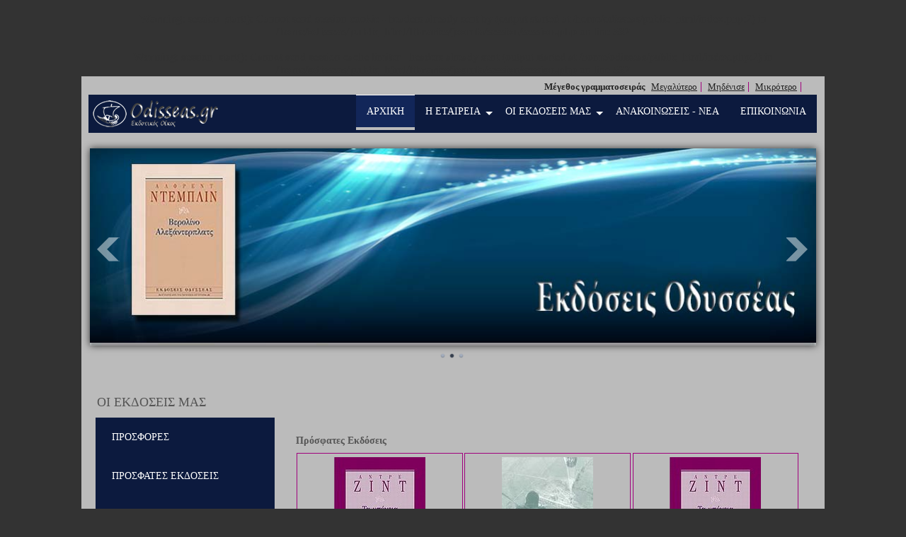

--- FILE ---
content_type: text/html
request_url: http://www.odisseas.gr/?ruay=%E0%B9%80%E0%B8%A5%E0%B8%9A%E0%B8%B2%E0%B8%99%E0%B8%AD%E0%B8%99%E0%B8%9A%E0%B8%AD%E0%B8%A5
body_size: 9581
content:

<br />
<b>Warning</b>:  session_start(): Cannot send session cookie - headers already sent by (output started at /home/odisseas/public_html/index.php:2) in <b>/home/odisseas/public_html/libraries/joomla/session/session.php</b> on line <b>532</b><br />
<br />
<b>Warning</b>:  session_start(): Cannot send session cache limiter - headers already sent (output started at /home/odisseas/public_html/index.php:2) in <b>/home/odisseas/public_html/libraries/joomla/session/session.php</b> on line <b>532</b><br />
<!DOCTYPE html PUBLIC "-//W3C//DTD XHTML 1.0 Transitional//EN" "http://www.w3.org/TR/xhtml1/DTD/xhtml1-transitional.dtd">
<html xmlns="http://www.w3.org/1999/xhtml" xml:lang="el-gr" lang="el-gr" dir="ltr" >
<head>
  <base href="http://www.odisseas.gr/" />
  <meta http-equiv="content-type" content="text/html; charset=utf-8" />
  <meta name="keywords" content="Odisseas.gr" />
  <meta name="description" content="Odisseas.gr" />
  <meta name="generator" content="Joomla! - Open Source Content Management" />
  <title>Odisseas.gr</title>
  <link href="/templates/beez_20/favicon.ico" rel="shortcut icon" type="image/vnd.microsoft.icon" />
  <link rel="stylesheet" href="http://www.odisseas.gr//plugins/system/st_megamenu/assets/css/megamenu.css" type="text/css" />
  <link rel="stylesheet" href="/components/com_virtuemart/assets/css/vm-ltr-common.css?vmver=8847" type="text/css" />
  <link rel="stylesheet" href="/components/com_virtuemart/assets/css/vm-ltr-site.css?vmver=8847" type="text/css" />
  <link rel="stylesheet" href="/components/com_virtuemart/assets/css/vm-ltr-reviews.css?vmver=8847" type="text/css" />
  <link rel="stylesheet" href="/components/com_virtuemart/assets/css/chosen.css?vmver=8847" type="text/css" />
  <link rel="stylesheet" href="/components/com_virtuemart/assets/css/jquery.fancybox-1.3.4.css?vmver=8847" type="text/css" />
  <link rel="stylesheet" href="/templates/system/css/system.css" type="text/css" />
  <link rel="stylesheet" href="/templates/beez_20/css/position.css" type="text/css" media="screen,projection"  />
  <link rel="stylesheet" href="/templates/beez_20/css/layout.css" type="text/css" media="screen,projection"  />
  <link rel="stylesheet" href="/templates/beez_20/css/print.css" type="text/css" media="print"  />
  <link rel="stylesheet" href="/templates/beez_20/css/general.css" type="text/css" />
  <link rel="stylesheet" href="/templates/beez_20/css/personal.css" type="text/css" />
  <link rel="stylesheet" href="/modules/mod_maximenuck/themes/tabs/css/maximenuck.php?monid=maximenuck142" type="text/css" />
  <link rel="stylesheet" href="/modules/mod_maximenuck/templatelayers/beez_20-position1.css" type="text/css" />
  <link rel="stylesheet" href="/modules/mod_maximenuck/themes/tabs/css/maximenuck.php?monid=maximenuck134" type="text/css" />
  <link rel="stylesheet" href="/modules/mod_maximenuck/assets/maximenuresponsiveck.css" type="text/css" />
  <link rel="stylesheet" href="/modules/mod_ariimageslider/mod_ariimageslider/js/themes/nivo-slider.css" type="text/css" />
  <link rel="stylesheet" href="/modules/mod_ariimageslider/mod_ariimageslider/js/themes/default/style.css" type="text/css" />
  <style type="text/css">
#ais_111_wrapper{max-width:1026px;}#ais_111{width:100%;height:auto;}.ari-image-slider-loading #ais_111{height:279px;}
  </style>
  <script src="http://www.odisseas.gr//plugins/system/st_megamenu/assets/js/megamenu.js" type="text/javascript"></script>
  <script src="/components/com_virtuemart/assets/js/jquery.min.js?vmver=8847" type="text/javascript"></script>
  <script src="/components/com_virtuemart/assets/js/jquery-migrate.min.js?vmver=8847" type="text/javascript"></script>
  <script src="/components/com_virtuemart/assets/js/jquery-ui.min.js?vmver=8847" type="text/javascript"></script>
  <script src="/components/com_virtuemart/assets/js/jquery.ui.autocomplete.html.js?vmver=8847" type="text/javascript"></script>
  <script src="/components/com_virtuemart/assets/js/jquery.noconflict.js?vmver=8847" type="text/javascript" async="async"></script>
  <script src="/components/com_virtuemart/assets/js/vmsite.js?vmver=8847" type="text/javascript"></script>
  <script src="/components/com_virtuemart/assets/js/chosen.jquery.min.js?vmver=8847" type="text/javascript"></script>
  <script src="/components/com_virtuemart/assets/js/dynupdate.js?vmver=8847" type="text/javascript"></script>
  <script src="/components/com_virtuemart/assets/js/vmprices.js?vmver=8847" type="text/javascript"></script>
  <script src="/components/com_virtuemart/assets/js/fancybox/jquery.fancybox-1.3.4.pack.js?vmver=8847" type="text/javascript" defer="defer"></script>
  <script src="/media/system/js/mootools-core.js" type="text/javascript"></script>
  <script src="/media/system/js/core.js" type="text/javascript"></script>
  <script src="/media/system/js/mootools-more.js" type="text/javascript"></script>
  <script src="/templates/beez_20/javascript/md_stylechanger.js" type="text/javascript"></script>
  <script src="/templates/beez_20/javascript/hide.js" type="text/javascript"></script>
  <script src="/modules/mod_maximenuck/assets/maximenuck.js" type="text/javascript"></script>
  <script src="/modules/mod_maximenuck/assets/fancymenuck.js" type="text/javascript"></script>
  <script src="//ajax.googleapis.com/ajax/libs/jquery/1.8.2/jquery.min.js" type="text/javascript"></script>
  <script src="/modules/mod_ariimageslider/mod_ariimageslider/js/jquery.noconflict.js" type="text/javascript"></script>
  <script src="/modules/mod_ariimageslider/mod_ariimageslider/js/jquery.nivo.slider.js" type="text/javascript"></script>
  <script type="text/javascript">
window.addEvent('domready', function() {new DropdownMaxiMenu(document.getElement('div#maximenuck142'),{mooTransition : 'Quad',mooEase : 'easeOut',useOpacity : '0',dureeIn : 0,dureeOut : 500,menuID : 'maximenuck142',testoverflow : '0',orientation : 'vertical',style : 'moomenu',opentype : 'open',direction : 'normal',directionoffset1 : '30',directionoffset2 : '30',mooDureeout : '500',showactivesubitems : '0',ismobile : 0,menuposition : '0',langdirection : 'ltr',effecttype : 'dropdown',mooDuree : 500});});window.addEvent('domready', function() {new SlideList(document.getElement('div#maximenuck142 ul'),{fancyTransition : 'Quad',fancyEase : 'easeOut',fancyDuree : 500});});window.addEvent('domready', function() {new DropdownMaxiMenu(document.getElement('div#maximenuck134'),{mooTransition : 'Quad',mooEase : 'easeOut',useOpacity : '0',dureeIn : 0,dureeOut : 500,menuID : 'maximenuck134',testoverflow : '0',orientation : 'horizontal',style : 'moomenu',opentype : 'open',direction : 'normal',directionoffset1 : '30',directionoffset2 : '30',mooDureeout : '500',showactivesubitems : '0',ismobile : 0,menuposition : '0',langdirection : 'ltr',effecttype : 'dropdown',mooDuree : 500});});window.addEvent('domready', function() {new SlideList(document.getElement('div#maximenuck134 ul'),{fancyTransition : 'Quad',fancyEase : 'easeOut',fancyDuree : 500});});jQuery(window).load(function() { var $ = window.jQueryNivoSlider || jQuery; var opts = {"keyboardNav":false,"randomStart":true,"directionNavHide":false,"responsive":true};opts["beforeChange"] = function() { setTimeout(function() { $("#ais_111 .nivo-main-image").animate({opacity:0}, 500);}, 20); }; opts["afterChange"] = function() { setTimeout(function() { $("#ais_111 .nivo-main-image").css({opacity:1}); }, 20); }; $("#ais_111").nivoSlider(opts); });
  </script>
  <!--[if IE]><link rel="stylesheet" href="/modules/mod_ariimageslider/mod_ariimageslider/js/themes/nivo-slider.ie.css" type="text/css" /><![endif]-->
  <!--[if lt IE 7]><link rel="stylesheet" href="/modules/mod_ariimageslider/mod_ariimageslider/js/themes/default/style.ie6.css" type="text/css" /><![endif]-->
  <!--[if IE]><link rel="stylesheet" href="/modules/mod_ariimageslider/mod_ariimageslider/js/themes/default/style.ie.css" type="text/css" /><![endif]-->
  <!--[if lt IE 8]><style type="text/css">BODY #ais_111_wrapper,BODY #ais_111{width:1026px;height:279px;}</style><![endif]-->


<!--[if lte IE 6]>
<link href="/templates/beez_20/css/ieonly.css" rel="stylesheet" type="text/css" />
<style type="text/css">
#line {
	width:98% ;
}
.logoheader {
	height:200px;
}
#header ul.menu {
	display:block !important;
	width:98.2% ;
}
</style>
<![endif]-->

<!--[if IE 7]>
<link href="/templates/beez_20/css/ie7only.css" rel="stylesheet" type="text/css" />
<![endif]-->

<script type="text/javascript">
	var big ='72%';
	var small='53%';
	var altopen='είναι ανοικτό';
	var altclose='είναι κλειστό';
	var bildauf='/templates/beez_20/images/plus.png';
	var bildzu='/templates/beez_20/images/minus.png';
	var rightopen='Άνοιγμα πληροφοριών';
	var rightclose='Κλείσιμο πληροφοριών';
	var fontSizeTitle='Μέγεθος γραμματοσειράς';
	var bigger='Μεγαλύτερο';
	var reset='Μηδένισε';
	var smaller='Μικρότερο';
	var biggerTitle='Αύξηση μεγέθους';
	var resetTitle='Επαναφορά του προεπιλεγμένου ύφους';
	var smallerTitle='Μείωση μεγέθους';
</script>







<script>
  (function(i,s,o,g,r,a,m){i['GoogleAnalyticsObject']=r;i[r]=i[r]||function(){
  (i[r].q=i[r].q||[]).push(arguments)},i[r].l=1*new Date();a=s.createElement(o),
  m=s.getElementsByTagName(o)[0];a.async=1;a.src=g;m.parentNode.insertBefore(a,m)
  })(window,document,'script','//www.google-analytics.com/analytics.js','ga');

  ga('create', 'UA-29604665-67', 'odisseas.gr');
  ga('send', 'pageview');

</script>
<!-- Universal Google Analytics Plugin by PB Web Development -->


</head>

<body>

<div id="all">
        <div id="back">
                <div id="header">
                                <div class="logoheader">
                                        <h1 id="logo">

                                                                                                                                                                                                        <span class="header1">
                                                                                </span></h1>
                                </div><!-- end logoheader -->
                                        <ul class="skiplinks">
                                                <li><a href="#main" class="u2">Μετάβαση στο περιεχόμενο</a></li>
                                                <li><a href="#nav" class="u2">Μετάβαση στην κύρια πλοήγηση και σύνδεση</a></li>
                                                                                    </ul>
                                        <h2 class="unseen">Αναζήτηση προβολής πλοήγησης</h2>
                                        <h3 class="unseen">Πλοήγηση</h3>
                                        <div id="ais_111_wrapper" class="ari-image-slider-wrapper ari-image-slider-loading ari-is-theme-default ari-image-slider-wCtrlNav">
	<div id="ais_111" class="ari-image-slider nivoSlider">
						<a href="http://www.odisseas.gr" target="_self">
				<img src="/images/slideshow/slider1.jpg" alt="" title="" class="imageslider-item" />
					</a>
								<a href="http://www.odisseas.gr" target="_self">
				<img src="/images/slideshow/slider2.jpg" alt="" title="" class="imageslider-item" style="display:none" />
					</a>
								<a href="http://www.odisseas.gr" target="_self">
				<img src="/images/slideshow/slider3.jpg" alt="" title="" class="imageslider-item" style="display:none" />
					</a>
				
	</div>
			<div class="nivo-controlNavHolder">
			<div class="nivo-controlNav">
							<a rel="0" class="nivo-control active">
					<span style="width:px;height:px" class="nivo-thumbNavWrapper">
						0						<span class="nivo-arrow-border"></span>
						<span class="nivo-arrow"></span>
					</span>
				</a>
							<a rel="1" class="nivo-control">
					<span style="width:px;height:px" class="nivo-thumbNavWrapper">
						1						<span class="nivo-arrow-border"></span>
						<span class="nivo-arrow"></span>
					</span>
				</a>
							<a rel="2" class="nivo-control">
					<span style="width:px;height:px" class="nivo-thumbNavWrapper">
						2						<span class="nivo-arrow-border"></span>
						<span class="nivo-arrow"></span>
					</span>
				</a>
						</div>
		</div>
	</div>
                                        <div id="line">
                                        <div id="fontsize"></div>
                                        <h3 class="unseen">Αναζήτηση</h3>
                                        
			<!--[if lte IE 7]>
			<link href="/modules/mod_maximenuck/themes/tabs/css/ie7.css" rel="stylesheet" type="text/css" />
			<![endif]--><!-- debut Maximenu CK, par cedric keiflin -->
	<div class="maximenuckh ltr" id="maximenuck134" style="z-index:10;">
        <div class="maxiroundedleft"></div>
        <div class="maxiroundedcenter">
            <ul class=" maximenuck">
									<li class="maximenucklogo" style="margin-bottom: 0 !important;margin-left: 0 !important;margin-right: 0 !important;margin-top: 0 !important;">
						<a href="/./index.php" style="margin-bottom: 0 !important;margin-left: 0 !important;margin-right: 0 !important;margin-top: 0 !important;padding-bottom: 0 !important;padding-left: 0 !important;padding-right: 0 !important;padding-top: 0 !important;background: none !important;"><img src="/images/odisseas-menu-logo-top2.png" alt="Αρχική Σελίδα" style="float: left;margin: 0px 0px 3px 0px" /></a>					</li>
								<li data-level="1" class="maximenuck item464 current active first level1 " style="z-index : 12000;" ><a class="maximenuck " href="/"><span class="titreck">ΑΡΧΙΚΗ</span></a>
		</li><li data-level="1" class="maximenuck item480 parent level1 " style="z-index : 11999;" ><a class="maximenuck " href="/h-etaireia"><span class="titreck">Η ΕΤΑΙΡEΙΑ</span></a>
	<div class="floatck" style=""><div class="maxidrop-top"><div class="maxidrop-top2"></div></div><div class="maxidrop-main" style="width:auto;"><div class="maxidrop-main2"><div class="maximenuck2 first " >
	<ul class="maximenuck2"><li data-level="2" class="maximenuck item605 first level2 " style="z-index : 11998;" ><a class="maximenuck " href="/h-etaireia/h-istoria-mas-mesa-apo-toys-katalogous-mas"><span class="titreck">Η ΙΣΤΟΡΙΑ ΜΑΣ ΜΕΣΑ ΑΠΟ ΤΟΥΣ ΚΑΤΑΛΟΓΟΥΣ ΜΑΣ</span></a>
		</li><li data-level="2" class="maximenuck item583 last level2 " style="z-index : 11997;" ><a class="maximenuck " href="/h-etaireia/oikonomika-stoixeia"><span class="titreck">ΟΙΚΟΝΟΜΙΚΑ ΣΤΟΙΧΕΙΑ</span></a>
	</li>
	</ul>
	<div class="clr"></div></div><div class="clr"></div></div></div><div class="maxidrop-bottom"><div class="maxidrop-bottom2"></div></div></div>
	</li><li data-level="1" class="maximenuck item509 parent level1 " style="z-index : 11996;" ><a class="maximenuck " href="/oi-ekdoseis-mas"><span class="titreck">ΟΙ ΕΚΔΟΣΕΙΣ ΜΑΣ</span></a>
	<div class="floatck" style="width:720px;"><div class="maxidrop-top"><div class="maxidrop-top2"></div></div><div class="maxidrop-main" style="width:auto;"><div class="maxidrop-main2"><div class="maximenuck2 first "  style="width:180px;float:left;">
	<ul class="maximenuck2"><li data-level="2" class="maximenuck item534 parent first level2 " style="z-index : 11995;" ><a class="maximenuck " href="/oi-ekdoseis-mas/logotexnika-biblia-odisseas"><span class="titreck">Λογοτεχνία</span></a>
	<div class="floatck" style=""><div class="maxidrop-top"><div class="maxidrop-top2"></div></div><div class="maxidrop-main" style="width:auto;"><div class="maxidrop-main2"><div class="maximenuck2 first " >
	<ul class="maximenuck2"><li data-level="3" class="maximenuck item565 first level3 " style="z-index : 11994;" ><a class="maximenuck " href="/oi-ekdoseis-mas/logotexnika-biblia-odisseas/ellhnikh-logotexnia-odisseas"><span class="titreck">Ελληνική Λογοτεχνία</span></a>
		</li><li data-level="3" class="maximenuck item566 last level3 " style="z-index : 11993;" ><a class="maximenuck " href="/oi-ekdoseis-mas/logotexnika-biblia-odisseas/ksenh-logotexnia-odisseas"><span class="titreck">Ξένη Λογοτεχνία</span></a>
	</li>
	</ul>
	<div class="clr"></div></div><div class="clr"></div></div></div><div class="maxidrop-bottom"><div class="maxidrop-bottom2"></div></div></div>
	</li><li data-level="2" class="maximenuck item535 level2 " style="z-index : 11992;" ><a class="maximenuck " href="/oi-ekdoseis-mas/poihtika-biblia-odisseas"><span class="titreck">Ποίηση </span></a>
		</li><li data-level="2" class="maximenuck item567 level2 " style="z-index : 11991;" ><a class="maximenuck " href="/oi-ekdoseis-mas/istorika-biblia-odisseas"><span class="titreck">Ιστορία</span></a>
		</li><li data-level="2" class="maximenuck item568 level2 " style="z-index : 11990;" ><a class="maximenuck " href="/oi-ekdoseis-mas/ntokoymenta-kai-martyries-odisseas"><span class="titreck">Ντοκουμέντα και μαρτυρίες</span></a>
		</li><li data-level="2" class="maximenuck item569 level2 " style="z-index : 11989;" ><a class="maximenuck " href="/oi-ekdoseis-mas/laografika-biblia-odisseas"><span class="titreck">Λαογραφία</span></a>
		</li></ul><div class="clr"></div></div><div class="maximenuck2"  style="width:180px;float:left;"><ul class="maximenuck2"><li data-level="2" class="maximenuck item570 level2 " style="z-index : 11988;" ><a class="maximenuck " href="/oi-ekdoseis-mas/biblia-gia-ta-grammata-odisseas"><span class="titreck">Γράμματα</span></a>
		</li><li data-level="2" class="maximenuck item571 level2 " style="z-index : 11987;" ><a class="maximenuck " href="/oi-ekdoseis-mas/biblia-gia-tis-texnes-odisseas"><span class="titreck">Τέχνες</span></a>
		</li><li data-level="2" class="maximenuck item572 level2 " style="z-index : 11986;" ><a class="maximenuck " href="/oi-ekdoseis-mas/paidagogika-biblia-odisseas"><span class="titreck">Παιδαγωγικά</span></a>
		</li><li data-level="2" class="maximenuck item573 level2 " style="z-index : 11985;" ><a class="maximenuck " href="/oi-ekdoseis-mas/biblia-biologias-kai-iatrikhs-odisseas"><span class="titreck">Βιολογία και Ιατρική</span></a>
		</li><li data-level="2" class="maximenuck item574 level2 " style="z-index : 11984;" ><a class="maximenuck " href="/oi-ekdoseis-mas/biblia-psyxologias-kai-psyxiatrikhs-odisseas"><span class="titreck">Ψυχολογία και Ψυχιατρική</span></a>
		</li></ul><div class="clr"></div></div><div class="maximenuck2"  style="width:180px;float:left;"><ul class="maximenuck2"><li data-level="2" class="maximenuck item575 level2 " style="z-index : 11983;" ><a class="maximenuck " href="/oi-ekdoseis-mas/koinoniologika-biblia-odisseas"><span class="titreck">Κοινωνιολογία</span></a>
		</li><li data-level="2" class="maximenuck item576 level2 " style="z-index : 11982;" ><a class="maximenuck " href="/oi-ekdoseis-mas/oikonomika-biblia-odisseas"><span class="titreck">Οικονομία</span></a>
		</li><li data-level="2" class="maximenuck item577 level2 " style="z-index : 11981;" ><a class="maximenuck " href="/oi-ekdoseis-mas/dokimia-gia-oloys-odisseas"><span class="titreck">Δοκίμια για όλους</span></a>
		</li><li data-level="2" class="maximenuck item578 level2 " style="z-index : 11980;" ><a class="maximenuck " href="/oi-ekdoseis-mas/praktoreyomena-biblia-odisseas"><span class="titreck">Πρακτορευόμενα</span></a>
		</li></ul><div class="clr"></div></div><div class="maximenuck2"  style="width:180px;float:left;"><ul class="maximenuck2"><li data-level="2" class="maximenuck item581 level2 " style="z-index : 11979;" ><a class="maximenuck " href="/oi-ekdoseis-mas/prosfores-biblia"><span class="titreck">ΠΡΟΣΦΟΡΕΣ</span></a>
		</li><li data-level="2" class="maximenuck item580 level2 " style="z-index : 11978;" ><a class="maximenuck " href="/oi-ekdoseis-mas/prosfates-ekdoseis"><span class="titreck">ΠΡΟΣΦΑΤΕΣ ΕΚΔΟΣΕΙΣ</span></a>
		</li><li data-level="2" class="maximenuck item579 level2 " style="z-index : 11977;" ><a class="maximenuck " href="/oi-ekdoseis-mas/panepisthmiaka-biblia"><span class="titreck">ΠΑΝΕΠΙΣΤΗΜΙΑΚΑ</span></a>
		</li><li data-level="2" class="maximenuck maximenuckmodule headingck item585 last level2 " ><div class="maximenuck_mod">

<div class="custom"  >
	<a title="Αρχική Σελίδα" href="/index.php"><img style="float: left;" src="/images/odisseas-menu-logo.png" alt="odisseas-menu-logo" width="138" height="49" /></a></div>
<div class="clr"></div></div>
	</li>
	</ul>
	<div class="clr"></div></div><div class="clr"></div></div></div><div class="maxidrop-bottom"><div class="maxidrop-bottom2"></div></div></div>
	</li><li data-level="1" class="maximenuck item584 level1 " style="z-index : 11975;" ><a class="maximenuck " href="/anakoinoseis-nea"><span class="titreck">ΑΝΑΚΟΙΝΩΣΕΙΣ - ΝΕΑ</span></a>
		</li><li data-level="1" class="maximenuck item479 last level1 " style="z-index : 11974;" ><a class="maximenuck " href="/epikoinonia"><span class="titreck">ΕΠΙΚΟΙΝΩΝΙΑ</span></a></li>            </ul>
        </div>
        <div class="maxiroundedright"></div>
        <div style="clear:both;"></div>
    </div>
    <!-- fin maximenuCK -->

                                        </div> <!-- end line -->


                        </div><!-- end header -->
                        <div id="contentarea">
                                        <div id="breadcrumbs">

                                                        

                                        </div>

                                        

                                                        <div class="left1 leftbigger" id="nav">
                                                   <div class="moduletable">
 <h3><span
	class="backh"><span class="backh2"><span class="backh3">ΟΙ ΕΚΔΟΣΕΙΣ ΜΑΣ</span></span></span></h3>
 
			<!--[if lte IE 7]>
			<link href="/modules/mod_maximenuck/themes/tabs/css/ie7.css" rel="stylesheet" type="text/css" />
			<![endif]--><!-- debut Maximenu CK, par cedric keiflin -->
	<div class="maximenuckv ltr" id="maximenuck142" style="z-index:10;">
        <div class="maxiroundedleft"></div>
        <div class="maxiroundedcenter">
            <ul class=" maximenuck">
								<li data-level="1" class="maximenuck item602 first level1 " style="z-index : 12000;" ><a class="maximenuck " href="/prosfores-biblia-2"><span class="titreck">ΠΡΟΣΦΟΡΕΣ</span></a>
		</li><li data-level="1" class="maximenuck item603 level1 " style="z-index : 11999;" ><a class="maximenuck " href="/prosfates-ekdoseis-2"><span class="titreck">ΠΡΟΣΦΑΤΕΣ ΕΚΔΟΣΕΙΣ</span></a>
		</li><li data-level="1" class="maximenuck item604 level1 " style="z-index : 11998;" ><a class="maximenuck " href="/panepisthmiaka-biblia-2"><span class="titreck">ΠΑΝΕΠΙΣΤΗΜΙΑΚΑ</span></a>
		</li><li data-level="1" class="maximenuck item586 parent level1 " style="z-index : 11997;" ><a class="maximenuck " href="/logotexnika-biblia-odisseas-2"><span class="titreck">Λογοτεχνία</span></a>
	<div class="floatck" style=""><div class="maxidrop-top"><div class="maxidrop-top2"></div></div><div class="maxidrop-main" style=""><div class="maxidrop-main2"><div class="maximenuck2 first " >
	<ul class="maximenuck2"><li data-level="2" class="maximenuck item587 first level2 " style="z-index : 11996;" ><a class="maximenuck " href="/logotexnika-biblia-odisseas-2/ellhnikh-logotexnia-odisseas-2"><span class="titreck">Ελληνική Λογοτεχνία</span></a>
		</li><li data-level="2" class="maximenuck item588 last level2 " style="z-index : 11995;" ><a class="maximenuck " href="/logotexnika-biblia-odisseas-2/ksenh-logotexnia-odisseas-2"><span class="titreck">Ξένη Λογοτεχνία</span></a>
	</li>
	</ul>
	<div class="clr"></div></div><div class="clr"></div></div></div><div class="maxidrop-bottom"><div class="maxidrop-bottom2"></div></div></div>
	</li><li data-level="1" class="maximenuck item589 level1 " style="z-index : 11994;" ><a class="maximenuck " href="/poihtika-biblia-odisseas-2"><span class="titreck">Ποίηση</span></a>
		</li><li data-level="1" class="maximenuck item590 level1 " style="z-index : 11993;" ><a class="maximenuck " href="/istorika-biblia-odisseas-2"><span class="titreck">Ιστορία</span></a>
		</li><li data-level="1" class="maximenuck item591 level1 " style="z-index : 11992;" ><a class="maximenuck " href="/ntokoymenta-kai-martyries-odisseas-2"><span class="titreck">Ντοκουμέντα και μαρτυρίες</span></a>
		</li><li data-level="1" class="maximenuck item592 level1 " style="z-index : 11991;" ><a class="maximenuck " href="/laografika-biblia-odisseas-2"><span class="titreck">Λαογραφία</span></a>
		</li><li data-level="1" class="maximenuck item593 level1 " style="z-index : 11990;" ><a class="maximenuck " href="/biblia-gia-ta-grammata-odisseas-2"><span class="titreck">Γράμματα</span></a>
		</li><li data-level="1" class="maximenuck item594 level1 " style="z-index : 11989;" ><a class="maximenuck " href="/biblia-gia-tis-texnes-odisseas-2"><span class="titreck">Τέχνες</span></a>
		</li><li data-level="1" class="maximenuck item595 level1 " style="z-index : 11988;" ><a class="maximenuck " href="/paidagogika-biblia-odisseas-2"><span class="titreck">Παιδαγωγικά</span></a>
		</li><li data-level="1" class="maximenuck item596 level1 " style="z-index : 11987;" ><a class="maximenuck " href="/biblia-biologias-kai-iatrikhs-odisseas-2"><span class="titreck">Βιολογία και Ιατρική</span></a>
		</li><li data-level="1" class="maximenuck item597 level1 " style="z-index : 11986;" ><a class="maximenuck " href="/biblia-psyxologias-kai-psyxiatrikhs-odisseas-2"><span class="titreck">Ψυχολογία και Ψυχιατρική</span></a>
		</li><li data-level="1" class="maximenuck item598 level1 " style="z-index : 11985;" ><a class="maximenuck " href="/koinoniologika-biblia-odisseas-2"><span class="titreck">Κοινωνιολογία</span></a>
		</li><li data-level="1" class="maximenuck item599 level1 " style="z-index : 11984;" ><a class="maximenuck " href="/oikonomika-biblia-odisseas-2"><span class="titreck">Οικονομία</span></a>
		</li><li data-level="1" class="maximenuck item600 level1 " style="z-index : 11983;" ><a class="maximenuck " href="/dokimia-gia-oloys-odisseas-2"><span class="titreck">Δοκίμια για όλους</span></a>
		</li><li data-level="1" class="maximenuck item601 last level1 " style="z-index : 11982;" ><a class="maximenuck " href="/praktoreyomena-biblia-odisseas-2"><span class="titreck">Πρακτορευόμενα</span></a></li>            </ul>
        </div>
        <div class="maxiroundedright"></div>
        <div style="clear:both;"></div>
    </div>
    <!-- fin maximenuCK -->
</div>
<div class="moduletable">
 

<div class="custom"  >
	<p style="margin-top: 0px; margin-bottom: 5px; color: #ffffff; font-family: Tahoma, sans-serif, Helvetica; font-size: 12px; line-height: 15.6000003814697px; text-align: center;"><span style="color: #000000;"><strong style="font-size: 12pt; line-height: 1.3;"><span style="color: #000000;">&nbsp;</span></strong></span></p>
<p style="margin-top: 0px; margin-bottom: 5px; color: #ffffff; font-family: Tahoma, sans-serif, Helvetica; font-size: 12px; line-height: 15.6000003814697px; text-align: center;"><span style="color: #000000;"><strong style="font-size: 12pt; line-height: 1.3;"><a style="color: #ffffff;" title="Κατασκευή Ιστοσελίδων - eShop" href="http://www.3wsol.gr/"><span style="color: #000000;">3wSOL.gr</span></a></strong></span></p>
<p style="margin-top: 0px; margin-bottom: 5px; color: #ffffff; font-family: Tahoma, sans-serif, Helvetica; font-size: 12px; line-height: 15.6000003814697px; text-align: center;"><span style="font-size: 10pt; color: #ff0000;"><strong><a style="color: #ffffff;" title="Κατασκευή Ιστοσελίδων - eShop" href="http://www.3wsol.gr/"><span style="color: #ff0000;">Κατασκευή Ιστοσελίδων</span></a></strong></span></p></div>
</div>

                                                                
                                                                


                                                        </div><!-- end navi -->
               
                                        <div id="wrapper2" >

                                                <div id="main">

                                                
                                                        
<div id="system-message-container">
</div>
                                                        
<div class="vendor-store-desc">
	<h3>&nbsp;</h3></div>

<div class="latest-view">
  <h4>Πρόσφατες Εκδόσεις</h4>
			<div class="row">
			<div class="product vm-col vm-col-6 vertical-separator">
		<div class="spacer">
			<div class="vm-product-media-container">

					<a title="Τα υπόγεια του Βατικανού" href="/logotexnika-biblia-odisseas-2/ksenh-logotexnia-odisseas-2/ta-ypogeia-toy-batikanoy-538-650-detail">
						<img src="/images/stories/virtuemart/product/resized/1095380_190x190.jpg" alt="1095380" class="browseProductImage" />					</a>

			</div>

			<div class="vm-product-rating-container">
									<span class="vmicon vm2-normalstock" title="Εχουμε πλήθος στοκ για αυτό το βιβλίο"></span>
							</div>


				<div class="vm-product-descr-container-1">
					<h2><a href="/logotexnika-biblia-odisseas-2/ksenh-logotexnia-odisseas-2/ta-ypogeia-toy-batikanoy-538-650-detail" >Τα υπόγεια του Βατικανού</a></h2>
										<p class="product_s_desc">
						Τα υπόγεια του Βατικανού											</p>
							</div>


						<div class="vm3pr-1"> <div class="product-price" id="productPrice652">
	<div class="PricebasePrice vm-display vm-price-value"><span class="vm-price-desc">Βασική τιμή: </span><span class="PricebasePrice">19,08 €</span></div><span class="price-crossed" ></span><div class="PricediscountAmount vm-nodisplay"><span class="vm-price-desc">Έκπτωση: </span><span class="PricediscountAmount"></span></div></div>

				<div class="clear"></div>
			</div>
						<div class="vm3pr-0"> 
	<div class="addtocart-area">
		<form method="post" class="product js-recalculate" action="/component/virtuemart/">
						<input type="hidden" name="option" value="com_virtuemart"/>
			<input type="hidden" name="view" value="cart"/>
			<input type="hidden" name="virtuemart_product_id[]" value="652"/>
			<input type="hidden" name="pname" value="Τα υπόγεια του Βατικανού"/>
			<input type="hidden" name="pid" value="652"/>
			<input type="hidden" name="Itemid" value="464"/>		</form>

	</div>

			</div>

			<div class="vm-details-button">
				<a href="/logotexnika-biblia-odisseas-2/ksenh-logotexnia-odisseas-2/ta-ypogeia-toy-batikanoy-538-650-detail" title="Τα υπόγεια του Βατικανού" class="product-details">Περισσότερα</a>			</div>

		</div>
	</div>

		<div class="product vm-col vm-col-6 vertical-separator">
		<div class="spacer">
			<div class="vm-product-media-container">

					<a title="Αντεπαναστατικός πόλεμος" href="/politikes-episthmes-biblia/antepanastatikos-polemos-612-649-detail">
						<img src="/images/stories/virtuemart/product/resized/1145580_190x190.jpg" alt="1145580" class="browseProductImage" />					</a>

			</div>

			<div class="vm-product-rating-container">
									<span class="vmicon vm2-normalstock" title="Εχουμε πλήθος στοκ για αυτό το βιβλίο"></span>
							</div>


				<div class="vm-product-descr-container-1">
					<h2><a href="/politikes-episthmes-biblia/antepanastatikos-polemos-612-649-detail" >Αντεπαναστατικός πόλεμος</a></h2>
										<p class="product_s_desc">
						Αντεπαναστατικός πόλεμος											</p>
							</div>


						<div class="vm3pr-1"> <div class="product-price" id="productPrice651">
	<div class="PricebasePrice vm-display vm-price-value"><span class="vm-price-desc">Βασική τιμή: </span><span class="PricebasePrice">15,90 €</span></div><span class="price-crossed" ></span><div class="PricediscountAmount vm-nodisplay"><span class="vm-price-desc">Έκπτωση: </span><span class="PricediscountAmount"></span></div></div>

				<div class="clear"></div>
			</div>
						<div class="vm3pr-0"> 
	<div class="addtocart-area">
		<form method="post" class="product js-recalculate" action="/component/virtuemart/">
						<input type="hidden" name="option" value="com_virtuemart"/>
			<input type="hidden" name="view" value="cart"/>
			<input type="hidden" name="virtuemart_product_id[]" value="651"/>
			<input type="hidden" name="pname" value="Αντεπαναστατικός πόλεμος"/>
			<input type="hidden" name="pid" value="651"/>
			<input type="hidden" name="Itemid" value="464"/>		</form>

	</div>

			</div>

			<div class="vm-details-button">
				<a href="/politikes-episthmes-biblia/antepanastatikos-polemos-612-649-detail" title="Αντεπαναστατικός πόλεμος" class="product-details">Περισσότερα</a>			</div>

		</div>
	</div>

		<div class="product vm-col vm-col-6 vertical-separator">
		<div class="spacer">
			<div class="vm-product-media-container">

					<a title="Τα υπόγεια του Βατικανού" href="/logotexnika-biblia-odisseas-2/ksenh-logotexnia-odisseas-2/ta-ypogeia-toy-batikanoy-538-detail">
						<img src="/images/stories/virtuemart/product/resized/1095380_190x190.jpg" alt="1095380" class="browseProductImage" />					</a>

			</div>

			<div class="vm-product-rating-container">
									<span class="vmicon vm2-normalstock" title="Εχουμε πλήθος στοκ για αυτό το βιβλίο"></span>
							</div>


				<div class="vm-product-descr-container-1">
					<h2><a href="/logotexnika-biblia-odisseas-2/ksenh-logotexnia-odisseas-2/ta-ypogeia-toy-batikanoy-538-detail" >Τα υπόγεια του Βατικανού</a></h2>
										<p class="product_s_desc">
						Τα υπόγεια του Βατικανού											</p>
							</div>


						<div class="vm3pr-1"> <div class="product-price" id="productPrice650">
	<div class="PricebasePrice vm-display vm-price-value"><span class="vm-price-desc">Βασική τιμή: </span><span class="PricebasePrice">19,08 €</span></div><span class="price-crossed" ></span><div class="PricediscountAmount vm-nodisplay"><span class="vm-price-desc">Έκπτωση: </span><span class="PricediscountAmount"></span></div></div>

				<div class="clear"></div>
			</div>
						<div class="vm3pr-0"> 
	<div class="addtocart-area">
		<form method="post" class="product js-recalculate" action="/component/virtuemart/">
						<input type="hidden" name="option" value="com_virtuemart"/>
			<input type="hidden" name="view" value="cart"/>
			<input type="hidden" name="virtuemart_product_id[]" value="650"/>
			<input type="hidden" name="pname" value="Τα υπόγεια του Βατικανού"/>
			<input type="hidden" name="pid" value="650"/>
			<input type="hidden" name="Itemid" value="464"/>		</form>

	</div>

			</div>

			<div class="vm-details-button">
				<a href="/logotexnika-biblia-odisseas-2/ksenh-logotexnia-odisseas-2/ta-ypogeia-toy-batikanoy-538-detail" title="Τα υπόγεια του Βατικανού" class="product-details">Περισσότερα</a>			</div>

		</div>
	</div>

		<div class="product vm-col vm-col-6 vertical-separator">
		<div class="spacer">
			<div class="vm-product-media-container">

					<a title="Αντεπαναστατικός πόλεμος" href="/politikes-episthmes-biblia/antepanastatikos-polemos-612-detail">
						<img src="/images/stories/virtuemart/product/resized/1145580_190x190.jpg" alt="1145580" class="browseProductImage" />					</a>

			</div>

			<div class="vm-product-rating-container">
									<span class="vmicon vm2-normalstock" title="Εχουμε πλήθος στοκ για αυτό το βιβλίο"></span>
							</div>


				<div class="vm-product-descr-container-1">
					<h2><a href="/politikes-episthmes-biblia/antepanastatikos-polemos-612-detail" >Αντεπαναστατικός πόλεμος</a></h2>
										<p class="product_s_desc">
						Αντεπαναστατικός πόλεμος											</p>
							</div>


						<div class="vm3pr-1"> <div class="product-price" id="productPrice649">
	<div class="PricebasePrice vm-display vm-price-value"><span class="vm-price-desc">Βασική τιμή: </span><span class="PricebasePrice">15,90 €</span></div><span class="price-crossed" ></span><div class="PricediscountAmount vm-nodisplay"><span class="vm-price-desc">Έκπτωση: </span><span class="PricediscountAmount"></span></div></div>

				<div class="clear"></div>
			</div>
						<div class="vm3pr-0"> 
	<div class="addtocart-area">
		<form method="post" class="product js-recalculate" action="/component/virtuemart/">
						<input type="hidden" name="option" value="com_virtuemart"/>
			<input type="hidden" name="view" value="cart"/>
			<input type="hidden" name="virtuemart_product_id[]" value="649"/>
			<input type="hidden" name="pname" value="Αντεπαναστατικός πόλεμος"/>
			<input type="hidden" name="pid" value="649"/>
			<input type="hidden" name="Itemid" value="464"/>		</form>

	</div>

			</div>

			<div class="vm-details-button">
				<a href="/politikes-episthmes-biblia/antepanastatikos-polemos-612-detail" title="Αντεπαναστατικός πόλεμος" class="product-details">Περισσότερα</a>			</div>

		</div>
	</div>

		<div class="product vm-col vm-col-6 vertical-separator">
		<div class="spacer">
			<div class="vm-product-media-container">

					<a title="Οι Βαβυλώνιοι" href="/oi-ekdoseis-mas/istorika-biblia-odisseas/oi-babylonioi-detail">
						<img src="/images/stories/virtuemart/product/resized/1060064_190x190.jpg" alt="1060064" class="browseProductImage" />					</a>

			</div>

			<div class="vm-product-rating-container">
									<span class="vmicon vm2-normalstock" title="Εχουμε πλήθος στοκ για αυτό το βιβλίο"></span>
							</div>


				<div class="vm-product-descr-container-1">
					<h2><a href="/oi-ekdoseis-mas/istorika-biblia-odisseas/oi-babylonioi-detail" >Οι Βαβυλώνιοι</a></h2>
										<p class="product_s_desc">
						Οι Βαβυλώνιοι											</p>
							</div>


						<div class="vm3pr-1"> <div class="product-price" id="productPrice579">
	<div class="PricebasePrice vm-display vm-price-value"><span class="vm-price-desc">Βασική τιμή: </span><span class="PricebasePrice">14,84 €</span></div><span class="price-crossed" ></span><div class="PricediscountAmount vm-nodisplay"><span class="vm-price-desc">Έκπτωση: </span><span class="PricediscountAmount"></span></div></div>

				<div class="clear"></div>
			</div>
						<div class="vm3pr-0"> 
	<div class="addtocart-area">
		<form method="post" class="product js-recalculate" action="/component/virtuemart/">
						<input type="hidden" name="option" value="com_virtuemart"/>
			<input type="hidden" name="view" value="cart"/>
			<input type="hidden" name="virtuemart_product_id[]" value="579"/>
			<input type="hidden" name="pname" value="Οι Βαβυλώνιοι"/>
			<input type="hidden" name="pid" value="579"/>
			<input type="hidden" name="Itemid" value="464"/>		</form>

	</div>

			</div>

			<div class="vm-details-button">
				<a href="/oi-ekdoseis-mas/istorika-biblia-odisseas/oi-babylonioi-detail" title="Οι Βαβυλώνιοι" class="product-details">Περισσότερα</a>			</div>

		</div>
	</div>

		<div class="product vm-col vm-col-6 ">
		<div class="spacer">
			<div class="vm-product-media-container">

					<a title="Ξεφλουδίζοντας το κρεμμύδι" href="/logotexnika-biblia-odisseas-2/ksenh-logotexnia-odisseas-2/ksefloydizontas-to-kremmydi-detail">
						<img src="/images/stories/virtuemart/product/resized/1045820_190x190.jpg" alt="1045820" class="browseProductImage" />					</a>

			</div>

			<div class="vm-product-rating-container">
									<span class="vmicon vm2-normalstock" title="Εχουμε πλήθος στοκ για αυτό το βιβλίο"></span>
							</div>


				<div class="vm-product-descr-container-1">
					<h2><a href="/logotexnika-biblia-odisseas-2/ksenh-logotexnia-odisseas-2/ksefloydizontas-to-kremmydi-detail" >Ξεφλουδίζοντας το κρεμμύδι</a></h2>
										<p class="product_s_desc">
						Ξεφλουδίζοντας το κρεμμύδι											</p>
							</div>


						<div class="vm3pr-1"> <div class="product-price" id="productPrice577">
	<div class="PricebasePrice vm-display vm-price-value"><span class="vm-price-desc">Βασική τιμή: </span><span class="PricebasePrice">30,74 €</span></div><span class="price-crossed" ></span><div class="PricediscountAmount vm-nodisplay"><span class="vm-price-desc">Έκπτωση: </span><span class="PricediscountAmount"></span></div></div>

				<div class="clear"></div>
			</div>
						<div class="vm3pr-0"> 
	<div class="addtocart-area">
		<form method="post" class="product js-recalculate" action="/component/virtuemart/">
						<input type="hidden" name="option" value="com_virtuemart"/>
			<input type="hidden" name="view" value="cart"/>
			<input type="hidden" name="virtuemart_product_id[]" value="577"/>
			<input type="hidden" name="pname" value="Ξεφλουδίζοντας το κρεμμύδι"/>
			<input type="hidden" name="pid" value="577"/>
			<input type="hidden" name="Itemid" value="464"/>		</form>

	</div>

			</div>

			<div class="vm-details-button">
				<a href="/logotexnika-biblia-odisseas-2/ksenh-logotexnia-odisseas-2/ksefloydizontas-to-kremmydi-detail" title="Ξεφλουδίζοντας το κρεμμύδι" class="product-details">Περισσότερα</a>			</div>

		</div>
	</div>

	    <div class="clear"></div>
  </div>
          <div class="clear"></div>
  </div>
    <script id="updDynamicListeners_js" type="text/javascript">//<![CDATA[ 
jQuery(document).ready(function() { // GALT: Start listening for dynamic content update.
	// If template is aware of dynamic update and provided a variable let's
	// set-up the event listeners.
	if (Virtuemart.container)
		Virtuemart.updateDynamicUpdateListeners();

}); //]]>
</script><script id="updateChosen_js" type="text/javascript">//<![CDATA[ 
if (typeof Virtuemart === "undefined")
	var Virtuemart = {};
	Virtuemart.updateChosenDropdownLayout = function() {
		var vm2string = {editImage: 'edit image',select_all_text: 'Επιλογή όλων',select_some_options_text: 'Διαθέσιμο για όλους'};
		jQuery(function($) {
			jQuery(".vm-chzn-select").chosen({enable_select_all: true,select_all_text : vm2string.select_all_text,select_some_options_text:vm2string.select_some_options_text,disable_search_threshold: 5});
		});
	}
	Virtuemart.updateChosenDropdownLayout(); //]]>
</script><script id="vm.countryState_js" type="text/javascript"> //<![CDATA[
		jQuery( function($) {
			$("#virtuemart_country_id").vm2front("list",{dest : "#virtuemart_state_id",ids : "",prefiks : ""});
		});
//]]> </script><script id="vm.countryStateshipto__js" type="text/javascript"> //<![CDATA[
		jQuery( function($) {
			$("#shipto_virtuemart_country_id").vm2front("list",{dest : "#shipto_virtuemart_state_id",ids : "",prefiks : "shipto_"});
		});
//]]> </script><script id="jsVars_js" type="text/javascript">//<![CDATA[ 
vmSiteurl = 'http://www.odisseas.gr/' ;
vmLang = "";
Virtuemart.addtocart_popup = '1' ; 
usefancy = true; //]]>
</script><script id="ready.vmprices_js" type="text/javascript">//<![CDATA[ 
jQuery(document).ready(function($) {
	Virtuemart.product(jQuery("form.product"));

	/*$("form.js-recalculate").each(function(){
		if ($(this).find(".product-fields").length && !$(this).find(".no-vm-bind").length) {
			var id= $(this).find('input[name="virtuemart_product_id[]"]').val();
			Virtuemart.setproducttype($(this),id);

		}
	});*/
}); //]]>
</script><script id="popups_js" type="text/javascript"> //<![CDATA[
	jQuery(document).ready(function($) {
		
			$('a.ask-a-question, a.printModal, a.recommened-to-friend, a.manuModal').click(function(event){
              event.preventDefault();
		      $.fancybox({
		        href: $(this).attr('href'),
		        type: 'iframe',
		        height: 550
		        });
		      });
			
	});
//]]> </script>

                                                </div><!-- end main -->

                                        </div><!-- end wrapper -->

                                
                        
                                <div class="wrap"></div>

                                </div> <!-- end contentarea -->

                        </div><!-- back -->

                </div><!-- all -->

                <div id="footer-outer">
                                                <div id="footer-inner">

                                <div id="bottom">
                                        <div class="box box1"> <div class="moduletable">
 <h3><span
	class="backh"><span class="backh2"><span class="backh3">Σας προτείνουμε</span></span></span></h3>
 <div class="vmgroup">


<div class="vmproduct">
	<div style="text-align:center;"><div class="spacer">
<a href="/logotexnika-biblia-odisseas-2/ksenh-logotexnia-odisseas-2/ta-ypogeia-toy-batikanoy-538-650-detail" title="Τα υπόγεια του Βατικανού"><img src="/images/stories/virtuemart/product/resized/1095380_190x190.jpg" alt="1095380" class="featuredProductImage"  /></a><div class="clear"></div>		<a href="/logotexnika-biblia-odisseas-2/ksenh-logotexnia-odisseas-2/ta-ypogeia-toy-batikanoy-538-650-detail">Τα υπόγεια του Βατικανού</a>		<div class="clear"></div> </div></div>

	</div>
</div></div>
</div>
                                        <div class="box box2"> <div class="moduletable">
 <h3><span
	class="backh"><span class="backh2"><span class="backh3">Odisseas.gr on Facebook</span></span></span></h3>
 

<div class="custom"  >
	<div style="text-align: center;"><span style="font-size: 10pt;">&nbsp;</span></div>
<div style="text-align: center;"><span style="font-size: 10pt;">&nbsp;</span></div>
<p style="text-align: center;"><a title="join us on Facebook" href="https://www.facebook.com/" target="_blank"><img style="font-size: 16.015998840332px;" src="/images/3.png" alt="3" width="110" height="110" /></a></p></div>
</div>
</div>
                                        <div class="box box3"> <div class="moduletable">
 <h3><span
	class="backh"><span class="backh2"><span class="backh3">Εκδοτικός οίκος Οδυσσέας</span></span></span></h3>
 

<div class="custom"  >
	<h2 style="text-align: justify;">Odisseas.gr</h2>
<div style="text-align: justify;">Ο Οδυσσέας με τις τολμηρές και ωφέλιμες εκδοτικές επιλογές συνεισφέρει στον εμπλουτισμό της νεοελληνικής βιβλιογραφίας δίνοντας βάρος σε τομείς όπως κοινωνιολογία, οικονομικές επιστήμες, ιστορία (ελληνική και παγκόσμια), νεοελληνική γραμματεία, ξένη πεζογραφία.</div>
<p style="text-align: justify;">&nbsp;</p></div>
</div>
</div>
                                </div>


                        </div>
                                
                        <div id="footer-sub">


                                <div id="footer">

                                        

<div class="custom"  >
	<p style="margin-top: 0px; margin-bottom: 5px; color: #ffffff; font-family: Tahoma, sans-serif, Helvetica; font-size: 12px; line-height: 15.6000003814697px; text-align: center;"><span style="color: #ffffff;"><strong style="font-size: 12pt; line-height: 1.3;">&nbsp;</strong></span><span style="font-size: 10pt; color: #ff0000;"><strong><a style="color: #ffffff;" title="Κατασκευή Ιστοσελίδων - eShop" href="http://www.3wsol.gr/"><span style="color: #ff0000;"><span style="color: #000000; font-size: 14pt;"><span style="color: #ffffff;">3wSOL.gr</span>&nbsp;</span> <span style="color: #ff99cc;">Κατασκευή Ιστοσελίδων</span></span></a></strong></span></p></div>

                                        <p>
                                                Με την υποστήριξη του <a href="http://www.joomla.org/">Joomla!&#174;</a>
                                        </p>


                                </div><!-- end footer -->

                        </div>

                </div>
				
        </body>
</html>


--- FILE ---
content_type: text/css
request_url: http://www.odisseas.gr/modules/mod_maximenuck/themes/tabs/css/maximenuck.php?monid=maximenuck142
body_size: 4198
content:

.clr {clear:both;visibility : hidden;}


/*---------------------------------------------
---	 	menu container						---
----------------------------------------------*/

/* menu */
div#maximenuck142 {
	font-size:14px;
	line-height:21px;
	text-align:left;
	zoom:1;
}

/* container style */
div#maximenuck142 ul.maximenuck {
	clear:both;
    position : relative;
    z-index:999;
    overflow: visible !important;
    display: block !important;
    float: none !important;
    visibility: visible !important;
	opacity: 1 !important;
    list-style:none;
    margin:0 auto;
	padding: 1px 0 0 0;
    zoom:1;
	filter: none;
	background: #0c1a3e;
	border-top: 0px solid #bfa69a;
	font-family: 'georgia';
}

/* vertical menu */
div#maximenuck142.maximenuckv ul.maximenuck {

}

div#maximenuck142 ul.maximenuck:after {
    content: " ";
    display: block;
    height: 0;
    clear: both;
    visibility: hidden;
    font-size: 0;
}

/*---------------------------------------------
---	 	Root items - level 1				---
----------------------------------------------*/

div#maximenuck142 ul.maximenuck li.maximenuck.level1 {
	display: inline-block !important;
    float: none;
    position:static;
    padding : 0;
    margin : 0;
    list-style : none;
    display:block;
    text-align:center;
    cursor: pointer;
	filter: none;
	border-bottom: 4px solid transparent;
}

/** IE 7 only **/
*+html div#maximenuck142 ul.maximenuck li.maximenuck.level1 {
	display: inline !important;
}

/* vertical menu */
div#maximenuck142.maximenuckv ul.maximenuck li.maximenuck.level1 {
	display: block !important;
	margin: 0;
	padding: 4px 0px 2px 8px;
	text-align: left;
}

div#maximenuck142 ul.maximenuck li.maximenuck.level1:hover,
div#maximenuck142 ul.maximenuck li.maximenuck.level1.active,
div#maximenuck142 ul.maximenuck li.maximenuck.level1.clickedck {
	background: #122659;
	border-bottom: 4px solid #bbbbbb;
}

div#maximenuck142 ul.maximenuck li.maximenuck.level1 > a,
div#maximenuck142 ul.maximenuck li.maximenuck.level1 > span.separator {
	display:block;
    float : none !important;
    float : left;
    position:relative;
	text-decoration:none;
    outline : none;
    border : none;
    white-space: nowrap;
	filter: none;
	color: #fff;
	text-shadow: none;
	text-transform: none;
	padding: 12px 15px;
	text-shadow: none;
}

/* parent item on mouseover (if subemnus exists) */
div#maximenuck142 ul.maximenuck li.maximenuck.level1.parent:hover,
div#maximenuck142 ul.maximenuck li.maximenuck.level1.parent:hover {

}

/* item color on mouseover */
div#maximenuck142 ul.maximenuck li.maximenuck.level1:hover > a span.titreck,
div#maximenuck142 ul.maximenuck li.maximenuck.level1.active > a span.titreck,
div#maximenuck142 ul.maximenuck li.maximenuck.level1:hover > span.separator span.titreck,
div#maximenuck142 ul.maximenuck li.maximenuck.level1.active > span.separator span.titreck {

}

div#maximenuck142.maximenuckh ul.maximenuck li.level1.parent > a,
div#maximenuck142.maximenuckh ul.maximenuck li.level1.parent > span.separator {
	padding-right: 20px;
}

/* arrow image for parent item */
div#maximenuck142.maximenuckh ul.maximenuck li.level1.parent > a:after,
div#maximenuck142.maximenuckh ul.maximenuck li.level1.parent > span.separator:after {
	content: " ";
	display: block;
	position: absolute;
	width: 0; 
	height: 0; 
	border-top: 5px solid #fff;
	border-right: 5px solid transparent;
	border-left: 5px solid transparent;
	right: 3px;
	top: 50%;
}

/* arrow image for submenu parent item */
div#maximenuck142 ul.maximenuck li.level1.parent li.parent > a,
div#maximenuck142 ul.maximenuck li.level1.parent li.parent > span.separator,
div#maximenuck142 ul.maximenuck li.maximenuck ul.maximenuck2 li.parent:hover > a,
div#maximenuck142 ul.maximenuck li.maximenuck ul.maximenuck2 li.parent.active > a {

}

/* vertical menu */
div#maximenuck142.maximenuckv ul.maximenuck li.level1.parent > a:after,
div#maximenuck142.maximenuckv ul.maximenuck li.level1.parent > span.separator:after {
	display: inline-block;
	content: "";
	width: 0;
	height: 0;
	border-style: solid;
	border-width: 5px 0 5px 5px;
	border-color: transparent transparent transparent #fff;
	margin: 5px 10px 3px 0;
	position: absolute;
	right: 3px;
}

div#maximenuck142 ul.maximenuck2 li.parent > a:after,
div#maximenuck142 ul.maximenuck2 li.parent > span:after {
	content: " ";
	display: block;
	width: 0; 
	height: 0; 
	border-top: 5px solid transparent;
	border-bottom: 5px solid transparent;
	border-left: 5px solid #bfa69a;
	margin: 3px;
	position: absolute;
	right: 3px;
	top: 13px;
}

/* styles for right position */
div#maximenuck142 ul.maximenuck li.level1.align_right,
div#maximenuck142 ul.maximenuck li.level1.menu_right {
	float:right !important;
	margin-right:0px !important;
}

div#maximenuck142 ul.maximenuck li.align_right:not(.fullwidth) div.floatck,
div#maximenuck142 ul.maximenuck li:not(.fullwidth) div.floatck.fixRight {
	left:auto;
	right:0px;
	top:auto;
}


/* arrow image for submenu parent item to open left */
div#maximenuck142 ul.maximenuck li.level1.parent div.floatck.fixRight li.parent > a:after,
div#maximenuck142 ul.maximenuck li.level1.parent div.floatck.fixRight li.parent > span.separator:after,
div#maximenuck142 ul.maximenuck li.level1.parent.menu_right li.parent > a:after,
div#maximenuck142 ul.maximenuck li.level1.parent.menu_right li.parent > span.separator:after {
	border-top: 5px solid transparent;
	border-bottom: 5px solid transparent;
	border-right: 5px solid #9a9a9a;
}

/* margin for right elements that rolls to the left */
div#maximenuck142 ul.maximenuck li.maximenuck div.floatck div.floatck.fixRight,
div#maximenuck142 ul.maximenuck li.level1.parent.menu_right div.floatck div.floatck  {
	margin-right : 93%;
}

div#maximenuck142 ul.maximenuck li div.floatck.fixRight{

}


/*---------------------------------------------
---	 	Sublevel items - level 2 to n		---
----------------------------------------------*/

div#maximenuck142 ul.maximenuck li div.floatck ul.maximenuck2,
div#maximenuck142 ul.maximenuck2 {
    z-index:11000;
    clear:left;
    text-align : left;
    background : transparent;
    margin : 0 !important;
    padding : 0 !important;
    border : none !important;
    box-shadow: none !important;
    width : 100%; /* important for Chrome and Safari compatibility */
    position: static !important;
    overflow: visible !important;
    display: block !important;
    float: none !important;
    visibility: visible !important;
}

div#maximenuck142 ul.maximenuck li ul.maximenuck2 li.maximenuck,
div#maximenuck142 ul.maximenuck2 li.maximenuck {
	text-align : left;
    z-index : 11001;
    padding:0;
	position:static;
	float:none !important;
    list-style : none;
	display: block !important;
	background: none;
	border: none;
	margin: 0 0 0 10px;
}

div#maximenuck142 ul.maximenuck li ul.maximenuck2 li.maximenuck:hover,
div#maximenuck142 ul.maximenuck2 li.maximenuck:hover,
div#maximenuck142 ul.maximenuck li ul.maximenuck2 li.maximenuck.openck,
div#maximenuck142 ul.maximenuck li ul.maximenuck2 li.maximenuck.clickedck {
	background: none;
}

/* all links styles */
div#maximenuck142 ul.maximenuck li.maximenuck a,
div#maximenuck142 ul.maximenuck li.maximenuck span.separator,
div#maximenuck142 ul.maximenuck2 a,
div#maximenuck142 ul.maximenuck2 li.maximenuck span.separator {
	display: block;
    padding : 0;
    margin : 0;
    float : none !important;
    float : left;
    position:relative;
	text-decoration:none;
    outline : none;
    white-space: normal;
	filter: none;
	background: none;
	border: none;
	text-transform: none;
	padding: 12px 16px;
	color: #bfa69a;
	text-shadow: none;
	font-weight: normal;
}

div#maximenuck142 ul.maximenuck2 li.maximenuck li.maximenuck a,
div#maximenuck142 ul.maximenuck2 li.maximenuck li.maximenuck span.separator,
div#maximenuck142 ul.maximenuck2 ul.maximenuck2 a,
div#maximenuck142 ul.maximenuck2 ul.maximenuck2 li.maximenuck span.separator {
	color: #122659;
}

/* submenu link */
div#maximenuck142 ul.maximenuck li.maximenuck ul.maximenuck2 li a,
div#maximenuck142 ul.maximenuck2 li a {

}

div#maximenuck142 ul.maximenuck li.maximenuck ul.maximenuck2 a,
div#maximenuck142 ul.maximenuck2 a {
	display: block;
}

div#maximenuck142 ul.maximenuck li.maximenuck ul.maximenuck2 li:hover > a,
div#maximenuck142 ul.maximenuck li.maximenuck ul.maximenuck2 li:hover > h2 a,
div#maximenuck142 ul.maximenuck li.maximenuck ul.maximenuck2 li:hover > h3 a,
div#maximenuck142 ul.maximenuck li.maximenuck ul.maximenuck2 li.active > a,
div#maximenuck142 ul.maximenuck2 li:hover > a,
div#maximenuck142 ul.maximenuck2 li:hover > h2 a,
div#maximenuck142 ul.maximenuck2 li:hover > h3 a,
div#maximenuck142 ul.maximenuck2 li.active > a {
	color: #fff;
}

div#maximenuck142 ul.maximenuck li ul.maximenuck2 li.maximenuck:hover > a,
div#maximenuck142 ul.maximenuck li ul.maximenuck2 li.maximenuck:hover > span,
div#maximenuck142 ul.maximenuck li ul.maximenuck2 li.maximenuck.openck > a,
div#maximenuck142 ul.maximenuck li ul.maximenuck2 li.maximenuck.clickedck > a,
div#maximenuck142 ul.maximenuck li ul.maximenuck2 li.maximenuck.openck > span,
div#maximenuck142 ul.maximenuck li ul.maximenuck2 li.maximenuck.clickedck > span {
	color: #122659;
	background: #fff;
}

div#maximenuck142 ul.maximenuck li.maximenuck ul.maximenuck2 li.maximenuck li:hover > a,
div#maximenuck142 ul.maximenuck2 li.maximenuck li.maximenuck:hover > a,
div#maximenuck142 ul.maximenuck2 li.maximenuck li.maximenuck:hover > span.separator,
div#maximenuck142 ul.maximenuck2 ul.maximenuck2:hover > a,
div#maximenuck142 ul.maximenuck2 ul.maximenuck2 li.maximenuck:hover > span.separator,
div#maximenuck142 ul.maximenuck li ul.maximenuck2 li.maximenuck li.maximenuck.openck > a ,
div#maximenuck142 ul.maximenuck li ul.maximenuck2 li.maximenuck li.maximenuck.clickedck > a {
	color: #bfa69a;
}

div#maximenuck142 ul.maximenuck li.level1.parent ul.maximenuck2 li.maximenuck.nodropdown li.maximenuck > a,
div#maximenuck142 ul.maximenuck li.level1.parent ul.maximenuck2 li.maximenuck.maximenuflatlistck.level3 > a,
div#maximenuck142 .maxipushdownck ul.maximenuck2 li.maximenuck.nodropdown li.maximenuck > a {
    text-indent: 5px;
	padding: 5px 16px;
	font-size: 0.9em;
}

/* link image style */
div#maximenuck142 li.maximenuck > a img {
    margin : 3px;
    border : none;
}

/* img style without link (in separator) */
div#maximenuck142 li.maximenuck img {
    border : none;
}

/* item title */
div#maximenuck142 span.titreck {
    text-decoration : none;
    /*min-height : 17px;*/
    float : none !important;
    float : left;
	margin: 0;
}

/* item description */
div#maximenuck142 span.descck {
    display : block;
    text-transform : none;
    font-size : 10px;
    text-decoration : none;
    height : 12px;
    line-height : 12px;
    float : none !important;
    float : left;
}

/*--------------------------------------------
---		Submenus						------
---------------------------------------------*/

/* submenus container */
div#maximenuck142 div.floatck {
	position : absolute;
	display: none;
	filter: none;
	border: 0px solid transparent; /* needed for IE */
	padding : 0;
    margin : 0;
	filter: none;
    background : #122659;
	/*width : 180px;*/ /* default width */
	text-align:left;
	box-shadow: none;
}

div#maximenuck142 div.maxidrop-main {
	width : 180px; /* default width */
}

/* vertical menu */
div#maximenuck142.maximenuckv div.floatck {
	/*margin : -39px 0 0 90%;*/
}

div#maximenuck142 .maxipushdownck div.floatck {
	margin: 0;
}

/* child blocks position (from level2 to n) */
div#maximenuck142 ul.maximenuck li.maximenuck div.floatck div.floatck {
	margin : -46px 0 0 180px;
	background: #fff;
	box-shadow: none;
}

/**
** Show/hide sub menu if mootools is off - horizontal style
**/
div#maximenuck142 ul.maximenuck li:hover:not(.maximenuckanimation) div.floatck div.floatck, div#maximenuck142 ul.maximenuck li:hover:not(.maximenuckanimation) div.floatck:hover div.floatck div.floatck, div#maximenuck142 ul.maximenuck li:hover:not(.maximenuckanimation) div.floatck:hover div.floatck:hover div.floatck div.floatck,
div#maximenuck142 ul.maximenuck li.sfhover:not(.maximenuckanimation) div.floatck div.floatck, div#maximenuck142 ul.maximenuck li.sfhover:not(.maximenuckanimation) div.floatck.sfhover div.floatck div.floatck, div#maximenuck142 ul.maximenuck li.sfhover:not(.maximenuckanimation) div.floatck.sfhover div.floatck.sfhover div.floatck div.floatck {
display: none;
}

div#maximenuck142 ul.maximenuck li.maximenuck:hover > div.floatck, div#maximenuck142 ul.maximenuck li.maximenuck:hover > div.floatck li.maximenuck:hover > div.floatck, div#maximenuck142 ul.maximenuck li.maximenuck:hover>  div.floatck li.maximenuck:hover > div.floatck li.maximenuck:hover > div.floatck, div#maximenuck142 ul.maximenuck li.maximenuck:hover > div.floatck li.maximenuck:hover > div.floatck li.maximenuck:hover > div.floatck li.maximenuck:hover > div.floatck,
div#maximenuck142 ul.maximenuck li.sfhover > div.floatck, div#maximenuck142 ul.maximenuck li.sfhover > div.floatck li.sfhover > div.floatck, div#maximenuck142 ul.maximenuck li.sfhover > div.floatck li.sfhover > div.floatck li.sfhover > div.floatck, div#maximenuck142 ul.maximenuck li.sfhover > div.floatck li.sfhover > div.floatck li.sfhover > div.floatck li.sfhover > div.floatck {
display: block;
}

div#maximenuck142 div.maximenuck_mod ul {
display: block;
}

/*---------------------------------------------
---	 	Columns management					---
----------------------------------------------*/

div#maximenuck142 ul.maximenuck li div.floatck div.maximenuck2 {
	/*width : 180px;*/ /* default width */
	margin: 0;
	padding: 0;
}


/* h2 title */
div#maximenuck142 ul.maximenuck li.maximenuck ul.maximenuck2 h2 a,
div#maximenuck142 ul.maximenuck li.maximenuck ul.maximenuck2 h2 span.separator,
div#maximenuck142 ul.maximenuck2 h2 a,
div#maximenuck142 ul.maximenuck2 h2 span.separator {
	font-size:21px;
	font-weight:400;
	letter-spacing:-1px;
	margin:7px 0 14px 0;
	padding-bottom:14px;
	line-height:21px;
	text-align:left;
}

/* h3 title */
div#maximenuck142 ul.maximenuck li.maximenuck ul.maximenuck2 h3 a,
div#maximenuck142 ul.maximenuck li.maximenuck ul.maximenuck2 h3 span.separator,
div#maximenuck142 ul.maximenuck2 h3 a,
div#maximenuck142 ul.maximenuck2 h3 span.separator {
	font-size:14px;
	margin:7px 0 14px 0;
	padding-bottom:7px;
	line-height:21px;
	text-align:left;
}

/* paragraph */
div#maximenuck142 ul.maximenuck li ul.maximenuck2 li p,
div#maximenuck142 ul.maximenuck2 li p {
	line-height:18px;
	margin:0 0 10px 0;
	font-size:12px;
	text-align:left;
}




/* image shadow with specific class */
div#maximenuck142 .imgshadow { /* Better style on light background */
	background:#FFFFFF !important;
	padding:4px;
	border:1px solid #777777;
	margin-top:5px;
	-moz-box-shadow:0px 0px 5px #666666;
	-webkit-box-shadow:0px 0px 5px #666666;
	box-shadow:0px 0px 5px #666666;
}

/* blackbox style */
div#maximenuck142 ul.maximenuck li ul.maximenuck2 li.blackbox,
div#maximenuck142 ul.maximenuck2 li.blackbox {
	background-color:#333333 !important;
	color: #eeeeee;
	text-shadow: 1px 1px 1px #000;
	padding:4px 6px 4px 6px !important;
	margin: 0px 4px 4px 4px !important;
	-moz-border-radius: 5px;
    -webkit-border-radius: 5px;
    border-radius: 5px;
	-webkit-box-shadow:inset 0 0 3px #000000;
	-moz-box-shadow:inset 0 0 3px #000000;
	box-shadow:inset 0 0 3px #000000;
}

div#maximenuck142 ul.maximenuck li ul.maximenuck2 li.blackbox:hover,
div#maximenuck142 ul.maximenuck2 li.blackbox:hover {
	background-color:#333333 !important;
}

div#maximenuck142 ul.maximenuck li ul.maximenuck2 li.blackbox a,
div#maximenuck142 ul.maximenuck2 li.blackbox a {
	color: #fff;
	text-shadow: 1px 1px 1px #000;
	display: inline !important;
}

div#maximenuck142 ul.maximenuck li ul.maximenuck2 li.blackbox:hover > a,
div#maximenuck142 ul.maximenuck2 li.blackbox:hover > a{
	text-decoration: underline;
}

/* greybox style */
div#maximenuck142 ul.maximenuck li ul.maximenuck2 li.greybox,
div#maximenuck142 ul.maximenuck2 li.greybox {
	background:#f0f0f0 !important;
	border:1px solid #bbbbbb;
	padding: 4px 6px 4px 6px !important;
	margin: 0px 4px 4px 4px !important;
	-moz-border-radius: 5px;
    -webkit-border-radius: 5px;
    -khtml-border-radius: 5px;
    border-radius: 5px;
}

div#maximenuck142 ul.maximenuck li ul.maximenuck2 li.greybox:hover,
div#maximenuck142 ul.maximenuck2 li.greybox:hover {
	background:#ffffff !important;
	border:1px solid #aaaaaa;
}


/*---------------------------------------------
---	 	Module in submenus					---
----------------------------------------------*/

/* module title */
div#maximenuck142 ul.maximenuck div.maximenuck_mod > div > h3,
div#maximenuck142 ul.maximenuck2 div.maximenuck_mod > div > h3 {
    width : 100%;
    font-weight : bold;
	font-size: 16px;
}

div#maximenuck142 div.maximenuck_mod {
    width : 100%;
    padding : 0;
    white-space : normal;
}

div#maximenuck142 div.maximenuck_mod div.moduletable {
    border : none;
    background : none;
}

div#maximenuck142 div.maximenuck_mod  fieldset{
    width : 100%;
    padding : 0;
    margin : 0 auto;
    overflow : hidden;
    background : transparent;
    border : none;
}

div#maximenuck142 ul.maximenuck2 div.maximenuck_mod a {
    border : none;
    margin : 0;
    padding : 0;
    display : inline;
    background : transparent;
    font-weight : normal;
}

div#maximenuck142 ul.maximenuck2 div.maximenuck_mod a:hover {

}

div#maximenuck142 ul.maximenuck2 div.maximenuck_mod ul {
    margin : 0;
    padding : 0;
    width : 100%;
    background : none;
    border : none;
    text-align : left;
}

div#maximenuck142 ul.maximenuck2 div.maximenuck_mod li {
    margin : 0 0 0 15px;
    padding : 0;
    background : none;
    border : none;
    text-align : left;
    font-size : 11px;
    float : none;
    display : block;
    line-height : 20px;
    white-space : normal;
}

/* login module */
div#maximenuck142 ul.maximenuck2 div.maximenuck_mod #form-login ul {
    left : 0;
    margin : 0;
    padding : 0;
    width : 100%;
}

div#maximenuck142 ul.maximenuck2 div.maximenuck_mod #form-login ul li {
    margin : 2px 0;
    padding : 0 5px;
    height : 20px;
    background : transparent;
}

div#maximenuck142 form {
	margin: 0 0 5px;
}

/*---------------------------------------------
---	 	Fancy styles (floating cursor)		---
----------------------------------------------*/

div#maximenuck142 .maxiFancybackground {
	position: absolute;
    top : 0;
    list-style : none;
    padding: 0 !important;
    margin: 0 !important;
    border: none !important;
	z-index: -1;
}

div#maximenuck142 .maxiFancybackground .maxiFancycenter {
    border-top: 1px solid #fff;
}



/*---------------------------------------------
---	 	Button to close on click			---
----------------------------------------------*/

div#maximenuck142 span.maxiclose {
    color: #fff;
}

/*---------------------------------------------
---	 Stop the dropdown                  ---
----------------------------------------------*/

div#maximenuck142 ul.maximenuck li.maximenuck.nodropdown div.floatck,
div#maximenuck142 ul.maximenuck li.maximenuck div.floatck li.maximenuck.nodropdown div.floatck,
div#maximenuck142 .maxipushdownck div.floatck div.floatck {
	position: static;
	background:  none;
	border: none;
	left: auto;
	margin: 3px;
	moz-box-shadow: none;
	-webkit-box-shadow: none;
	box-shadow: none;
	display: block !important;
}

div#maximenuck142 ul.maximenuck li.level1.parent ul.maximenuck2 li.maximenuck.nodropdown li.maximenuck,
div#maximenuck142 .maxipushdownck ul.maximenuck2 li.maximenuck.nodropdown li.maximenuck {
	background: none;
	text-indent: 5px;
}

div#maximenuck142 ul.maximenuck li.maximenuck.level1.parent ul.maximenuck2 li.maximenuck.parent.nodropdown > a,
div#maximenuck142 ul.maximenuck li.maximenuck.level1.parent ul.maximenuck2 li.maximenuck.parent.nodropdown > span.separator,
div#maximenuck142 .maxipushdownck ul.maximenuck2 li.maximenuck.parent.nodropdown > a,
div#maximenuck142 .maxipushdownck ul.maximenuck2 li.maximenuck.parent.nodropdown > span.separator {
	background:  none;
}

/* remove the arrow image for parent item */
div#maximenuck142 ul.maximenuck li.maximenuck.level1.parent ul.maximenuck2 li.parent.nodropdown > *:after,
div#maximenuck142 .maxipushdownck ul.maximenuck2 li.parent > *:after {
	display: none;
}

div#maximenuck142 li.maximenuck.nodropdown > div.floatck > div.maxidrop-main {
	width: auto;
}

/*---------------------------------------------
---	 Full width				                ---
----------------------------------------------*/

div#maximenuck142.maximenuckh li.fullwidth > div.floatck {
	margin: 0;
	padding: 0;
	width: auto !important;
	left: 0;
	right: 0;
}

div#maximenuck142.maximenuckv li.fullwidth > div.floatck {
	margin: 0 0 0 -5px;
	padding: 0;
	top: 0;
	bottom: 0;
	left: 100%;
}

div#maximenuck142 li.fullwidth > div.floatck > div.maxidrop-main {
	width: auto;
}

--- FILE ---
content_type: text/javascript
request_url: http://www.odisseas.gr/components/com_virtuemart/assets/js/vmprices.js?vmver=8847
body_size: 2684
content:
if (typeof Virtuemart === "undefined")
	var Virtuemart = {};


Virtuemart.setproducttype = function(form, id) {
	form.view = null;
	var datas = form.serialize();
	var prices = form.parents(".productdetails").find(".product-price");
	if (0 == prices.length) {
		prices = jQuery("#productPrice" + id);
	}
	datas = datas.replace("&view=cart", "");

	prices.fadeTo("fast", 0.75);
    jQuery.ajax({
        type: "POST",
        cache: false,
        dataType: "json",
        url: window.vmSiteurl + "index.php?&option=com_virtuemart&view=productdetails&task=recalculate&format=json&nosef=1" + window.vmLang,
        data: datas
    }).done(
        function (data, textStatus) {
            prices.fadeTo("fast", 1);
            // Remove previous messages generated by this AJAX call:
            jQuery( "#system-message-container #system-message div.vmprices-message").remove();
            // refresh price
            for (var key in data) {
                var value = data[key];
                // console.log('my datas',key,value);
                if ( key=='messages' ) {
                    // Extract the messages from the returned string, add the vmprices-message class (so the next ajax call
                    // can remove them again) and then move the messages to the original message container.
                    // Things are complicated by the fact that no #system-message element exists if no messages were printed so far
                    var newmessages = jQuery( data[key] ).find("div.alert").addClass("vmprices-message");
                    if (!jQuery( "#system-message-container #system-message").length && newmessages.length) {
                        jQuery( "#system-message-container" ).append( "<div id='system-message'></div>" );
                    }
                    newmessages.appendTo( "#system-message-container #system-message");
                } else { // prices
                    if (value!=0) prices.find("span.Price"+key).show().html(value);
                    else prices.find(".Price"+key).html(0).hide();
                }
            }
        }
    );

	return false; // prevent reload
}

Virtuemart.productUpdate = function() {
	// This Event Gets Fired As Soon As The New Product
	// Was Added To The Cart
	// This Way Third Party Developer Can Include Their Own
	// Add To Cart Module And Listen To The Event: "updateVirtueMartCartModule"
	jQuery('body').trigger('updateVirtueMartCartModule');
}

Virtuemart.eventsetproducttype = function (event){
    Virtuemart.setproducttype(event.data.cart,event.data.virtuemart_product_id);
}

Virtuemart.sendtocart = function (form){
	if (Virtuemart.addtocart_popup ==1) {
		Virtuemart.cartEffect(form) ;
	} else {
		form.append('<input type="hidden" name="task" value="add" />');
		form.submit();
	}
}

Virtuemart.cartEffect = function(form) {
	var $ = jQuery ;

	var dat = form.serialize();

	if(usefancy){

        jQuery.fancybox.showActivity();
	}

    jQuery.ajax({
        type: "POST",
        cache: false,
        dataType: "json",
        url: window.vmSiteurl + "index.php?option=com_virtuemart&nosef=1&view=cart&task=addJS&format=json"+vmLang,
        data: dat
    }).done(

	function(datas, textStatus) {

		if(datas.stat ==1){
			var txt = datas.msg;
		} else if(datas.stat ==2){
			var txt = datas.msg +"<H4>"+form.find(".pname").val()+"</H4>";
		} else {
			var txt = "<H4>"+vmCartError+"</H4>"+datas.msg;
		}
		if(usefancy){
            jQuery.fancybox({
					"titlePosition" : 	"inside",
					"transitionIn"	:	"fade",
					"transitionOut"	:	"fade",
					"changeFade"    :   "fast",
					"type"			:	"html",
					"autoCenter"    :   true,
					"closeBtn"      :   false,
					"closeClick"    :   false,
					"content"       :   txt
				}
			);
		} else {
            jQuery.facebox.settings.closeImage = closeImage;
            jQuery.facebox.settings.loadingImage = loadingImage;
			//$.facebox.settings.faceboxHtml = faceboxHtml;
            jQuery.facebox({ text: txt }, 'my-groovy-style');
		}


		Virtuemart.productUpdate();
	});

}

Virtuemart.incrQuantity = (function(event) {
    var rParent = jQuery(this).parent().parent();
    quantity = rParent.find('input[name="quantity[]"]');
    virtuemart_product_id = rParent.find('input[name="virtuemart_product_id[]"]').val();
    Ste = parseInt(quantity.attr("step"));
    if (isNaN(Ste)) Ste = 1;
    Qtt = parseInt(quantity.val());
    if (!isNaN(Qtt)) {
        quantity.val(Qtt + Ste);
        maxQtt = parseInt(quantity.attr("max"));
        if(!isNaN(maxQtt) && quantity.val()>maxQtt){
            quantity.val(maxQtt);
        }
        Virtuemart.setproducttype(event.data.cart,virtuemart_product_id);
    }
});

Virtuemart.decrQuantity = (function(event) {
    var rParent = jQuery(this).parent().parent();
    quantity = rParent.find('input[name="quantity[]"]');
    virtuemart_product_id = rParent.find('input[name="virtuemart_product_id[]"]').val();
    Ste = parseInt(quantity.attr("step"));
    if (isNaN(Ste)) Ste = 1;
    minQtt = parseInt(quantity.attr("init"));
    if (isNaN(minQtt)) minQtt = 1;
    Qtt = parseInt(quantity.val());

    if (!isNaN(Qtt) && Qtt>Ste) {
        quantity.val(Qtt - Ste);
        if(!isNaN(minQtt) && quantity.val()<minQtt){
            quantity.val(minQtt);
        }
    } else quantity.val(minQtt);
    Virtuemart.setproducttype(event.data.cart,virtuemart_product_id);
});

Virtuemart.addtocart = function (e){


    var targ;
    if (!e) e = window.event;
    e.preventDefault();
    if(e.hasOwnProperty('stopSendtocart') && e.stopSendtocart == true){
        return false;
    }
    if (e.target) targ = e.target;
    else if (e.srcElement) targ = e.srcElement;
    if (targ.nodeType == 3) // defeat Safari bug
        targ = targ.parentNode;

    if (jQuery(targ).prop("type") == "submit" ||  jQuery(targ).prop("type") == "image" ) {
        Virtuemart.sendtocart(e.data.cart);
        return false;
    }
};

Virtuemart.product = function(carts) {
	carts.each(function(){
		var cart = jQuery(this),

		quantityInput=cart.find('input[name="quantity[]"]'),
		plus   = cart.find('.quantity-plus'),
		minus  = cart.find('.quantity-minus'),
		select = cart.find('select:not(.no-vm-bind)'),
		radio = cart.find('input:radio:not(.no-vm-bind)'),
		virtuemart_product_id = cart.find('input[name="virtuemart_product_id[]"]').val(),
		quantity = cart.find('.quantity-input');

		var Ste = parseInt(quantityInput.attr("step"));

		//Fallback for layouts lower than 2.0.18b
		if(isNaN(Ste)){
			Ste = 1;
		}

        jQuery(plus).off('click', Virtuemart.incrQuantity);
        jQuery(plus).on('click', {cart:cart}, Virtuemart.incrQuantity);

        jQuery(minus).off('click', Virtuemart.decrQuantity);
        jQuery(minus).on('click', {cart:cart},Virtuemart.decrQuantity);

        jQuery(select).off('change', Virtuemart.eventsetproducttype);
        jQuery(select).on('change', {cart:cart,virtuemart_product_id:virtuemart_product_id},Virtuemart.eventsetproducttype);

        jQuery(radio).off('change', Virtuemart.eventsetproducttype);
        jQuery(radio).on('change', {cart:cart,virtuemart_product_id:virtuemart_product_id},Virtuemart.eventsetproducttype);

        jQuery(quantity).off('keyup', Virtuemart.eventsetproducttype);
        jQuery(quantity).on('keyup', {cart:cart,virtuemart_product_id:virtuemart_product_id},Virtuemart.eventsetproducttype);

        this.action ="#";
        //addtocart = cart.find('input[name="addtocart"]');
        addtocart = cart.find('button[name="addtocart"], input[name="addtocart"], a[name="addtocart"]');

        jQuery(addtocart).off('click',Virtuemart.addtocart);
        jQuery(addtocart).on('click',{cart:cart},Virtuemart.addtocart);

	});
}

Virtuemart.checkQuantity = function (obj,step,myStr) {
    // use the modulus operator "%" to see if there is a reminder
    reminder=obj.value % step;
    quantity=obj.value;

    if (reminder  != 0) {
        //myStr = "'.vmText::_ ('COM_VIRTUEMART_WRONG_AMOUNT_ADDED').'";
        alert(myStr.replace("%s",step));
        if(quantity!=reminder && quantity>reminder){
            obj.value = quantity-reminder;
        } else {
            obj.value = step;
        }
        return false;
    }
    return true;
}

jQuery.noConflict();
/*jQuery(document).ready(function($) {
	Virtuemart.product(jQuery("form.product"));

	/*$("form.js-recalculate").each(function(){
		if ($(this).find(".product-fields").length && !$(this).find(".no-vm-bind").length) {
			var id= $(this).find('input[name="virtuemart_product_id[]"]').val();
			Virtuemart.setproducttype($(this),id);

		}
	});*/
//});
